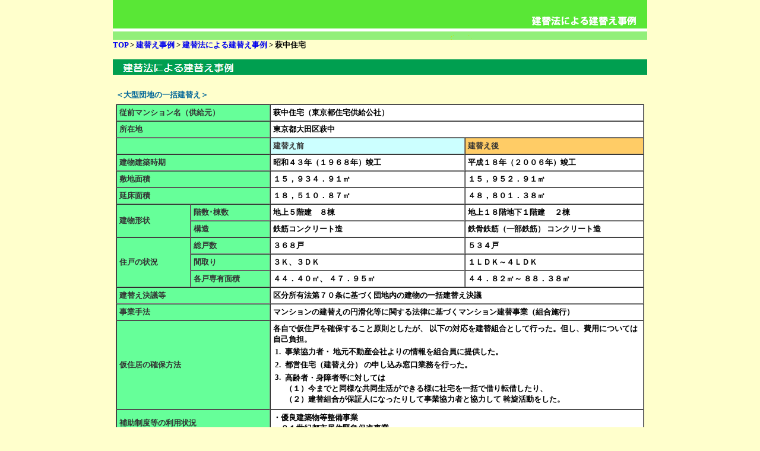

--- FILE ---
content_type: text/html
request_url: http://m-saisei.info/tatekae/enkatsukajirei/ta_jirei_03.html
body_size: 3978
content:
<html>
<head>
<title>建替法による建替え事例｜マンション再生協議会</title>
<meta http-equiv="Content-Type" content="text/html; charset=shift_jis">
<link rel="stylesheet" href="../style.css" type="text/css">

<script language="JavaScript">
<!--
function wopen1(){
window.open("04/ta_jirei_4_1.html","WindowOpen1","toolbar=no,location=no,directories=no,status=no,menubar=no,WIDTH=650,HEIGHT=450")
 }

function wopen2(){
window.open("04/ta_jirei_4_2.html","WindowOpen2","toolbar=no,location=no,directories=no,status=no,menubar=no,WIDTH=620,HEIGHT=550")
 }
//-->
</script>
<script type="text/javascript">

  var _gaq = _gaq || [];
  _gaq.push(['_setAccount', 'UA-56619128-1']);
  _gaq.push(['_trackPageview']);

  (function() {
    var ga = document.createElement('script'); ga.type = 'text/javascript'; ga.async = true;
    ga.src = ('https:' == document.location.protocol ? 'https://ssl' : 'http://www') + '.google-analytics.com/ga.js';
    var s = document.getElementsByTagName('script')[0]; s.parentNode.insertBefore(ga, s);
  })();

</script>
<style type="text/css">
<!--
.style1 {color: #006699}
.style3 {color: #006699; font-weight: bold; }
body {
	background-color: #FFC;
}
-->
</style>
<link href="../../style.css" rel="stylesheet" type="text/css">
<!-- Global site tag (gtag.js) - Google Analytics -->
<script async src="https://www.googletagmanager.com/gtag/js?id=G-54QDCGCWN1"></script>
<script>
  window.dataLayer = window.dataLayer || [];
  function gtag(){dataLayer.push(arguments);}
  gtag('js', new Date());

  gtag('config', 'G-54QDCGCWN1');
</script>
</head>
<BODY text=#000000 leftMargin="auto" topMargin="0" marginheight="auto" 
marginwidth="0">
<TABLE cellSpacing=0 cellPadding=0 width=900 align="center" border=0>
  
  <TR>
    <TD colSpan=2><img src="../../img/k_top_enkatsuka.png" width="900" height="67"></TD></TR>
  <TR>
    <TD colSpan=2><A href="../../index.html">TOP</A> &gt;<a href="../index.html"> 建替え事例</a> &gt; <A HREF="../enkatsukajirei_index.html">建替法による建替え事例</A> > 萩中住宅</TD>
    </TR>
  <TR>
    <TD colSpan=2 height=15></TD></TR>
  <TR>
    <TD colSpan=2><img src="../../img/km_jirei_enkatsuka.png" width="900" height="26"></TD></TR>
  <TR>
    <TD vAlign=top width="100%">
      <TABLE cellSpacing=4 width=100% border=0>
        <TR>
          <TD height="40" colSpan=3 valign="bottom"><span class="style1">＜大型団地の一括建替え＞</span></TD>
        </TR>
        <TR>
          <TD colSpan=3>
            <TABLE cellSpacing=0 cellPadding=4 width="100%" border=1>
              <tr>
                <td bgcolor="#66FF99" colspan="2"><span class="graf3">従前マンション名（供給元）</span></td>
                <td colspan="2" bgcolor="#FFFFFF">萩中住宅（東京都住宅供給公社）</td>
              </tr>
              
              <TR>
                <TD bgColor=#66FF99 colSpan=2><SPAN class=graf3>所在地</SPAN></TD>
                <TD colSpan=2 bgcolor="#FFFFFF">東京都大田区萩中</TD></TR>
              <TR>
                <TD colSpan=2 bgcolor="#66FF99">　</TD>
                <TD width="37%" bgColor=#CCFFFF><SPAN class=graf3>建替え前</SPAN></TD>
                <TD width="34%" bgColor=#ffcc66><SPAN class=graf3>建替え後</SPAN></TD></TR>
              <tr>
                <td bgcolor="#66FF99" colspan="2"><span class="graf3">建物建築時期</span></td>
                <td bgcolor="#FFFFFF">昭和４３年（１９６８年）竣工</td>
                <td bgcolor="#FFFFFF">平成１８年（２００６年）竣工</td>
              </tr>
              <TR>
                <TD bgColor=#66FF99 colSpan=2><SPAN class=graf3>敷地面積</SPAN></TD>
                <TD bgcolor="#FFFFFF">１５，９３４．９１㎡<SUP></SUP><SUP></SUP></TD>
                <TD bgcolor="#FFFFFF">１５，９５２．９１㎡<SUP></SUP></TD>
              </TR>
              <TR>
                <TD bgColor=#66FF99 colSpan=2><SPAN class=graf3>延床面積</SPAN></TD>
                <TD bgcolor="#FFFFFF">１８，５１０．８７㎡<SUP></SUP></TD>
                <TD bgcolor="#FFFFFF">４８，８０１．３８㎡<SUP></SUP></TD>
              </TR>
              <TR>
                <TD width="14%" rowSpan=2 bgColor=#66FF99><SPAN class=graf3>建物形状</SPAN></TD>
                <TD width="15%" bgColor=#66FF99><SPAN class=graf3>階数･棟数</SPAN></TD>
                <TD bgcolor="#FFFFFF">地上５階建　８棟</TD>
                <TD bgcolor="#FFFFFF">地上１８階地下１階建　
                ２棟</TD>
              </TR>
              <TR>
                <TD bgColor=#66FF99><SPAN class=graf3>構造</SPAN></TD>
                <TD bgcolor="#FFFFFF">鉄筋コンクリート造</TD>
                <TD bgcolor="#FFFFFF">鉄骨鉄筋（一部鉄筋）
                コンクリート造</TD>
              </TR>
              <TR>
                <TD noWrap bgColor=#66FF99 rowSpan=3><SPAN 
                  class=graf3>住戸の状況</SPAN></TD>
                <TD bgColor=#66FF99><SPAN class=graf3>総戸数</SPAN></TD>
                <TD bgcolor="#FFFFFF">３６８戸</TD>
                <TD bgcolor="#FFFFFF">５３４戸</TD>
              </TR>
              <TR>
                <TD bgColor=#66FF99><SPAN class=graf3>間取り</SPAN></TD>
                <TD bgcolor="#FFFFFF">３Ｋ、３ＤＫ</TD>
                <TD bgcolor="#FFFFFF">１ＬＤＫ～４ＬＤＫ</TD></TR>
              <TR>
                <TD noWrap bgColor=#66FF99><SPAN class=graf3>各戸専有面積</SPAN></TD>
                <TD bgcolor="#FFFFFF">４４．４０㎡、
                ４７．９５㎡</TD>
                <TD bgcolor="#FFFFFF">４４．８２㎡～
                ８８．３８㎡</TD>
              </TR>
              <TR>
                <TD bgColor=#66FF99 colSpan=2><SPAN 
class=graf3>建替え決議等</SPAN></TD>
                <TD colSpan=2 bgcolor="#FFFFFF">区分所有法第７０条に基づく団地内の建物の一括建替え決議</TD></TR>
              <TR>
                <TD bgColor=#66FF99 colSpan=2><SPAN class=graf3>事業手法</SPAN></TD>
                <TD colSpan=2 bgcolor="#FFFFFF">マンションの建替えの円滑化等に関する法律に基づくマンション建替事業（組合施行）</TD>
              </TR>
              <TR>
                <TD bgColor=#66FF99 colSpan=2><SPAN 
                class=graf3>仮住居の確保方法</SPAN></TD>
                <TD colSpan=2 bgcolor="#FFFFFF">各自で仮住戸を確保すること原則としたが、 以下の対応を建替組合として行った。但し、費用については自己負担。 <BR>
                  <TABLE width="100%">
                    
                    <TR>
                      <TD>1.</TD>
                      <TD>事業協力者・ 地元不動産会社よりの情報を組合員に提供した。</TD></TR>
                    <TR>
                      <TD>2.</TD>
                      <TD>都営住宅（建替え分） の申し込み窓口業務を行った。</TD></TR>
                    <TR>
                      <TD vAlign=top>3.</TD>
                      <TD>高齢者・身障者等に対しては <br>
                        （１）今までと同様な共同生活ができる様に社宅を一括で借り転借したり、<br>
                      （２）建替組合が保証人になったりして事業協力者と協力して 斡旋活動をした。</TD>
                    </TR></TABLE></TD></TR>
              <TR>
                <TD height="37" colSpan=2 bgColor=#66FF99><SPAN 
                class=graf3>補助制度等の利用状況</SPAN></TD>
                <TD colSpan=2 bgcolor="#FFFFFF"><p>・優良建築物等整備事業<br>
                  ・２１世紀都市居住緊急促進事業</p>
                </TD>
              </TR>
              <TR>
                <TD height="41" colSpan=2 bgColor=#66FF99><SPAN 
                  class=graf3>建替えを必要とした理由</SPAN></TD>
                <TD colSpan=2 bgcolor="#FFFFFF"><p>昭和６２年、平成４，６，９年に大規模修繕を行うが給排水設備老朽限界。壁量、柱量において耐震性に不安あり。</p>
                </TD>
              </TR>
              <TR>
                <TD bgColor=#66FF99 colSpan=2><SPAN class=graf3>特徴等</SPAN></TD>
                <TD colSpan=2 bgcolor="#FFFFFF">
                  <TABLE>
                    
                    <TR>
                      <TD valign="top">1．</TD>
                      <TD>建替え前の区分所有建物が8棟で構成されているため 団地内の建物の一括建替え決議制度にて決議。</TD>
                    </TR>
                    <TR>
                      <TD valign="top">2．</TD>
                      <TD>総合設計制度を採用し、容積率の割増を行い（２００％→２４０％） 
                      建替え決議前に総合設計制度の申請を行う。</TD>
                    </TR>
                    <TR>
                      <TD valign="top">3．</TD>
                      <TD>自主管理の実績や活発な自治体活動など、 当事者能力は比較的高い。</TD>
                    </TR>
                    <TR>
                      <TD valign="top">4．</TD>
                      <TD>事業の資金調達については、 全面的に協力してくれる地元金融機関があった。</TD>
                    </TR>
              </TABLE></TD></TR>
              <TR>
                <TD bgColor=#66FF99 colSpan=2><SPAN 
                  class=graf3>建替えの経緯</SPAN></TD>
                <TD colSpan=2 bgcolor="#FFFFFF"><TABLE width="100%" border=0>
                  <TR>
                    <TD valign="middle">1994年</TD>
                    <TD valign="middle">&nbsp;</TD>
                    <TD width=2 rowSpan=7>　</TD>
                    <TD>「建替え準備委員会」発足</TD>
                  </TR>
                  <TR>
                    <TD valign="middle">2000年</TD>
                    <TD align="right">１２月</TD>
                    <TD>建替え推進決議成立</TD>
                  </TR>
                  <TR>
                    <TD valign="middle">2002年</TD>
                    <TD align="right">１２月</TD>
                    <TD>旧区分所有法による建替え決議（不成立）</TD>
                  </TR>
                  <TR>
                    <TD vAlign=middle noWrap>2003年</TD>
                    <TD align="right">６月</TD>
                    <TD>改正区分所有法による建替え決議成立</TD>
                  </TR>
                  <TR>
                    <TD valign="middle" noWrap>2003年</TD>
                    <TD align="right">１１月</TD>
                    <TD>円滑化法に基づくマンション建替組合設立認可</TD>
                  </TR>
                  <TR>
                    <TD valign="middle" noWrap>2004年</TD>
                    <TD align="right">２月</TD>
                    <TD>権利変換計画認可</TD>
                  </TR>
                  <TR>
                    <TD valign="middle" noWrap>2006年</TD>
                    <TD align="right">３月</TD>
                    <TD>マンション建替え事業完了</TD>
                  </TR>
                </TABLE></TD>
              </TR>
              <TR>
                <TD height="51" colSpan=2 bgColor=#66FF99><span class="graf3">コンサルタント・事業協力者等</span><SPAN 
                  class=graf><BR>
                </SPAN></TD>
                <TD colSpan=2 bgcolor="#FFFFFF">コンサルタント　　(株）シティコンサルタンツ
                <br>
                事業協力　　　　 （株）長谷工コーポレーション<br>
                参加組合員　　 　（株）有楽土地</TD>
        </TR></TABLE></TD></TR>
        <TR>
          <TD>&nbsp;</TD>
          <TD>&nbsp;</TD>
          <TD>&nbsp;</TD>
        </TR>
        <TR>
          <TD width="47%"><SPAN class=title3>建替え前</SPAN></TD>
          <TD width="6%">&nbsp;</TD>
          <TD width="47%"><SPAN class=title3>建替え後（撮影：クリエイティブスタジオ・カワカミ）</SPAN></TD></TR>
        <TR>
          <TD align="center" valign="middle"><img src="enkatsukadata/ta_jirei_03/img03_01.png" width="420" height="315" alt="萩中住宅"><br>
          <img src="enkatsukadata/ta_jirei_03/img03_03.png" width="420" height="305" alt="萩中住宅"></TD>
          <TD align="center" valign="middle"><img src="../img/yajirushi.png" width="34" height="55"></TD>
          <TD align="center" valign="middle"><img src="enkatsukadata/ta_jirei_03/img03_02.png" width="420" height="320" alt="オーベルグランディオ萩中"><br>
          <img src="enkatsukadata/ta_jirei_03/img03_04.gif" width="420" height="305" alt="オーベルグランディオ萩中"></TD>
        </TR>
  </TABLE></TD></TR>
  <TR>
    <TD vAlign=top width="100%">
      <TABLE width="100%" border=0>
        
        <TR>
          <TD><a href="ta_jirei_02.html">&lt;&lt; BACK</a></TD>
          <TD align=right><a href="ta_jirei_04.html">NEXT &gt;&gt;</a></TD>
        </TR></TABLE></TD></TR>
  <TR>
  <TD align=center colSpan=2><SPAN class=f9>マンション再生協議会</SPAN></TD></TR>
  <TR>
    <TD colSpan=2>
      <DIV align=center><a href="../../index.html"><img src="../../img/gohome.gif" width="44" height="17"></a></DIV></TD></TR>
  <TR>
    <TD colSpan=2 height=15></TD></TR></TABLE>
</BODY>
</html>


--- FILE ---
content_type: text/html
request_url: http://m-saisei.info/tatekae/style.css
body_size: 1739
content:
<html>
<head>
<title>マンション再生協議会からのお知らせ</title>
<meta http-equiv="Content-Type" content="text/html; charset=shift_jis">
<link rel="stylesheet" href="style.css" type="text/css">
<style type="text/css">
body {
	background-color: #FFC;
}
</style>

<script type="text/javascript">

  var _gaq = _gaq || [];
  _gaq.push(['_setAccount', 'UA-56619128-1']);
  _gaq.push(['_trackPageview']);

  (function() {
    var ga = document.createElement('script'); ga.type = 'text/javascript'; ga.async = true;
    ga.src = ('https:' == document.location.protocol ? 'https://ssl' : 'http://www') + '.google-analytics.com/ga.js';
    var s = document.getElementsByTagName('script')[0]; s.parentNode.insertBefore(ga, s);
  })();

</script> 
<!-- Global site tag (gtag.js) - Google Analytics -->
<script async src="https://www.googletagmanager.com/gtag/js?id=G-54QDCGCWN1"></script>
<script>
  window.dataLayer = window.dataLayer || [];
  function gtag(){dataLayer.push(arguments);}
  gtag('js', new Date());

  gtag('config', 'G-54QDCGCWN1');
</script>
</head>
<body text="#000000" leftmargin="auto" topmargin="0" marginwidth="auto" marginheight="0">
<table width="900" align="center" border="0" cellspacing="0" cellpadding="0">

	<tr valign="top" bordercolor="0">
	<td colspan="3"><img src="img/k_base.png" width="900" height="67"></td>
	</tr>
	<tr>
    <td rowspan="6" width="44"><img src="img/non.gif" width="34">
      </td>
    <TD><!--リンクのお問合せ-->
		<table width="100%" border="0" cellspacing="5">
	<tr>
		<td height="8" colspan="3"><img src="img/non.gif" width="1" height="1"></td>
	</tr>
		<tr>
			<td colspan="3" align="center"><P CLASS=title><img src="img/k_oshirase.png" width="720" height="32"></P></td>
		</tr>
	<tr>
		<td height="5" colspan="3"><img src="img/non.gif" width="1" height="1"></td>
	</tr>
		<tr>
			<td width="31"><img src="img/non.gif" width="1" height="1"></td>
			<td><TABLE border="0" width="100%" cellspacing="7">
              <TR>
                <TD align="center" nowrap CLASS=title2>ホームページの更新とアドレスの変更について　</TD>
            </TR>
<TR bgcolor="#FFFFFF"><TD align="center" valign="middle"><BR>

    <p>日頃より「マンション再生協議会」のホームページをご利用いただき、誠にありがとうございます。<BR>
      このたび、マンション再生関連情報の更なる充実を目指し、ホームページを一新いたしました。<br>
      また、これに伴い、各コンテンツのアドレスが変更されています。<BR>
      お気に入りなどに登録されていた個別ページは、あらためてご登録をお願いいたします。<br>
      
      お手数をおかけいたしますが、以下のサイトマップから該当のページをお探しください。<br>
      なお、事情により提供を中止させていただいたページもございますので、予めご了承をお願いいたします。<br>
      
      今後ともご愛顧のほどよろしくお願い申し上げます。</p>
    <p>&nbsp;</p>
    <p>新ホームページ　サイトマップ <BR>
      <A href="sitemap.html">https://m-saisei.info/sitemap.html</A></p>    <br>
   
</TD></TR>
          </TABLE>
            </td>
            <td width="31"><img src="img/non.gif" width="1" height="1"></td>
		</tr>
	    </table>
      
	  </td>
    <td rowspan="6" width="34"><img src="img/non.gif" width="34"></td>
	</tr>
	<tr>
		<td height="15"><img src="img/non.gif" width="1" height="1"></td>
	</tr>
	<tr>
		<td align="center"><span class="f9">マンション再生協議会</span></td>
	</tr>
	<tr>
		<td><div align="center"><a href="index.html"><img src="img/gohome.gif" width="44" height="17" border="0"></a></div></td>
	</tr>
	<tr>
		<td height="15"><img src="img/non.gif" width="1" height="1"></td>
	</tr>
</table>

</body>
</html>


--- FILE ---
content_type: text/css
request_url: http://m-saisei.info/style.css
body_size: 2266
content:
BODY{
	font-size: 10pt;
	font-family: "繝偵Λ繧ｮ繝手ｧ偵ざ Pro W3", "Hiragino Kaku Gothic Pro", "繝｡繧､繝ｪ繧ｪ", Meiryo, Osaka, "�ｭ�ｳ �ｰ繧ｴ繧ｷ繝�け", "MS PGothic";
	width: auto;
	left: auto;
	background-color: #FFC;
}
TR,TD{
	font-size: 10pt;
	font-weight: bold;
}

.f9{color: #000000; font-size:9pt;font-weight:normal;line-height:12pt}
h2{
	font-size: 16px;
	color: #069;
	padding: 0px;
	width: 670px;
	margin-top: 10px;
	margin-right: 0px;
	margin-bottom: 0px;
	margin-left: 20px;
}
.graf {font-size:10pt; font-weight:bold; color:#FFFFFF;}
.title {
	font-size: 12pt;
	font-weight: bold;
	color: #006633
}
.title2 {font-size:10pt; font-weight:bold; color:#006699}
.title3 {font-size:10pt; font-weight:bold; color:#333333}
.title4 {font-size:11pt; font-weight:bold; color:#0077AA}
.graf5 {font-size:10pt; font-weight:bold; color:#FFFFFF}
.11p {
	font-size: 10px;
	color: #000;
	font-weight: normal;
}
.style13 {
	font-size: 10pt;
	font-weight: bold;
}
.style15 {
	font-size: 10pt;
	color: #000000;
}
.style16 {
	font-size: 10pt;
	font-weight: bold;
	color: #666;
	font-family: "繝偵Λ繧ｮ繝手ｧ偵ざ Pro W3", "Hiragino Kaku Gothic Pro", "繝｡繧､繝ｪ繧ｪ", Meiryo, Osaka, "�ｭ�ｳ �ｰ繧ｴ繧ｷ繝�け", "MS PGothic", sans-serif;
	line-height: normal;
	}
.style17 {
	font-size: 12pt;
	font-weight: bold;
	color: #FFF;
	font-family: "HG荳ｸ�ｺ�橸ｽｼ�ｯ�ｸM-PRO";
	line-height: normal;
	padding-top: 2px;
	}
.12p {font-size:12pt;}
.12b {font-size:12pt;font-weight:bold;}
.b {font-weight:bold;}
.manshon_saisei_height {
	height:25;
	vertical-align:middle;
	text-align: right;
	white-space: normal;
	
}

.manshon_saisei_height2 {
	height:25;
	vertical-align:middle;
	text-align: left;
	white-space: normal;
}

.idmt {
	border-spacing:0px;
}



A {text-decoration : none}
A:link{text-decoration:none}
A:visited {
	text-decoration: none;
	color: #663399;
}
A:hover {
	color: #FF0000;
	text-align: center;
	font-style: italic;
}
.toptext {
	font-size: 9pt;
	line-height: 140%;
}.top8p {
	font-size: 8pt;
	line-height: 140%;
	color: #FFF;
}

.top10p {font-size: 10pt;
}

.q { font-size:11pt; font-weight:bold; color:#FF6633; background-color:#FFFFFF;}

.qs { font-size:9pt; color:#FF6633}

.text {
	font-size: 9pt;
	line-height: 150%;
	color: #000;
}


.graf2 {
	font-size: 11pt;
	text-transform: none;
	color: #000000;
	font-weight: bold;

}
.graf3 {
	font-size: 10pt;
	font-weight: bold;
	color: #333333;
}
.graf4 {
	font-size: 10pt;
	font-weight: bold;
	color: #000000;
}

.om { font-size:10pt; color:#FFFFFF; background-color:#000000;}


/*繝｡繧､繝ｳ繝��繝悶Ν逕ｨ*/

.mt {border:solid 1px #FF6600; }

.mtd table {border:solid 1px #FFAA55; }
.mtd td {border:solid 1px #FFAA55; }

div#HeaderImg{
	margin:0px;
	padding:0px;
	}

#pankuzu{
	text-align:left;
	width:680px;
	margin:0px 0px 0px 40px;
	padding:0px 0px 0px 0px;
}




.glt {border:solid 1px #000000; }
.glt td {border:solid 1px #000000; }


.image_icon{
padding:1px 0px 0px 0px;
	
	}

/* header
__________________________________________*/

div#header{
	padding:0px 0px 0px 0px;
	width:900px;
	}

/* footer
__________________________________________*/

div#footer{
	margin:10px 0px 10px 0px;
	padding:10px 0px 0px 0px;
	width:720px;
	text-align:center;
	border-top:1px solid #333;
	}




/* 遐比ｿｮ莨夲ｼ域�譫懊�繝�く繧ｹ繝茨ｼ峨Μ繧ｹ繝�
__________________________________________*/

.KenshukaiList{
	margin-top: 20px;
	margin-right: 0px;
	margin-bottom: 10px;
	margin-left: 20px;
	width: auto;
	
	}

.KenshukaiListTitle{
	font-size: 16px;
	font-weight: bold;
	padding: 5px;
	border-top-width: 0px;
	border-right-width: 0px;
	border-bottom-width: 1px;
	border-left-width: 7px;
	border-top-style: solid;
	border-right-style: solid;
	border-bottom-style: solid;
	border-left-style: solid;
	border-top-color: #063;
	border-right-color: #063;
	border-bottom-color: #063;
	border-left-color: #063;
	color: #063;
	width: auto;
	margin-top: 10px;
	margin-right: 10px;
	margin-bottom: 10px;
	margin-left: 0px;
}

.KenshukaiListDay{
	font-size:12px;
	font-weight: normal;
	text-align:right;
	margin: 0px 10px 10px 20px;
	padding: 0px 0px 0px 0px;
}


/* 遐比ｿｮ莨夲ｼ域�譫懊�繝�く繧ｹ繝茨ｼ牙�螳ｹ
__________________________________________*/

Div#DetailMain{
	width:650px;
	background-color: #FFFFDD;
	margin:0px 0px 0px 40px;
	padding:20px 10px 20px 20px;
	background-position: center;
	}
	
Div#DetailMain h1{
	font-size:18px;
	text-align:left;
	line-height: 25px;
	color: #0000FF;

	margin:0px 0px 10px 0px;
	padding:5px 5px 5px 15px;

	border-width: 0px 0px 1px 7px;
	border-color:#00F;
	border-style: solid;

	}

Div#DetailMain h2{
	font-size:16px;
	text-align:left;
	padding:20px 0px 0px 0px;
	}
Div#DetailMain h3{

	font-size:14px;
	text-align:left;
	margin:20px 0px 10px 20px;
	padding:5px 5px 5px 10px;

	border-width: 0px 0px 0px 7px;
	border-color:#00F;
	border-style: solid;


	}

.Kaizyou{
	padding:0px 0px 0px 40px;
	}

.KaizyouBasyo{
	width:80px;
	vertical-align:top;
	}

.KaizyouNaiyou{
	vertical-align:top;
	padding:0px 0px 10px 0px;
	line-height: 18px;
	}


Div#DetailMain p{
	font-size:14px;
	text-align:left;
	line-height: 18px;
	padding:20px 10px 0px 10px;
	}
	
Div#DetailMain p.NaiyouList{
	font-size:14px;
	text-align:left;
	line-height: 18px;
	margin:0px 10px 0px 80px;
	padding:0px 0px 0px 0px;
	}

Div#DetailMain div.NaiyouListFile1{

	background-image:url(img/list_icon.png);
	background-repeat: no-repeat;
	font-size:14px;
	text-align:left;
	line-height: 20px;
	padding:0px 0px 0px 15px;
	margin:5px 10px 0px 50px;
	background-position: left center;
	}

Div#DetailMain div.NaiyouListFile2{

	background-image:url(img/list_icon2.png);
	background-repeat: no-repeat;
	font-size:14px;
	text-align:left;
	line-height: 20px;
	padding:0px 0px 0px 15px;
	margin:5px 10px 0px 80px;
	background-position: left center;
	}


Div#DetailMain p.NaiyouListBasho{

	font-size:14px;
	text-align:left;
	padding:0px 0px 0px 0px;
	margin:5px 0px 5px 80px;
	background-position: left center;
	}

.image_icon{
vertical-align:top;
border:none;
}


Div#DetailMain p.NaiyouTanto{
	font-size:14px;
	text-align:right;
	line-height: 18px;
	padding:0px 10px 0px 40px;
	}

Div#DetailMain p.syusi{
	font-size:14px;
	text-align:left;
	text-indent:1.5em;
	line-height: 20px;
	margin:	10px 10px 10px 40px;
	padding:0px 0px 0px 0px;
	}


/* 蝨ｰ譁ｹ蜈ｬ蜈ｱ蝗｣菴鍋ｭ峨�逶ｸ隲�ｪ灘哨
__________________________________________*/


div#header div#breadcrumbs{
	margin:	0px	0px	0px	34px;
	padding:0px	0px	0px	0px;
	}


div#header div#ContentsTitleImg{
	margin:	15px 0px 0px 34px;
	padding:0px	0px	0px	0px;
	}

div#chihoukyokodantaisoudan{
	margin:	15px 0px 0px 34px;
	width:680px;
	}

div#chihoukyokodantaisoudan div#FormArea{
	margin:	0px 0px 10px 0px;
	padding:0px;
	width:676px;
	text-align:right;
	}

div#chihoukyokodantaisoudan form{
	margin:	0px 0px 0px 0px;
	padding:0px;
	}


div#chihoukyokodantaisoudan table#dantai_list{
	border-collapse: collapse;
	border: 1px #333 solid; 
	}

div#chihoukyokodantaisoudan table#dantai_list th,
div#chihoukyokodantaisoudan table#dantai_list td{
	border: 1px #333 solid;
	padding:5px 3px;
	}


div#chihoukyokodantaisoudan table th{
	color:#FFF;
	white-space: nowrap;
	}


div#chihoukyokodantaisoudan p.tyuigaki{
	padding-left:34px;
	text-indent: -27px;
	}
.ta_jirei_contents table tr td table tr td .style1 {
	color: #006699;

}
